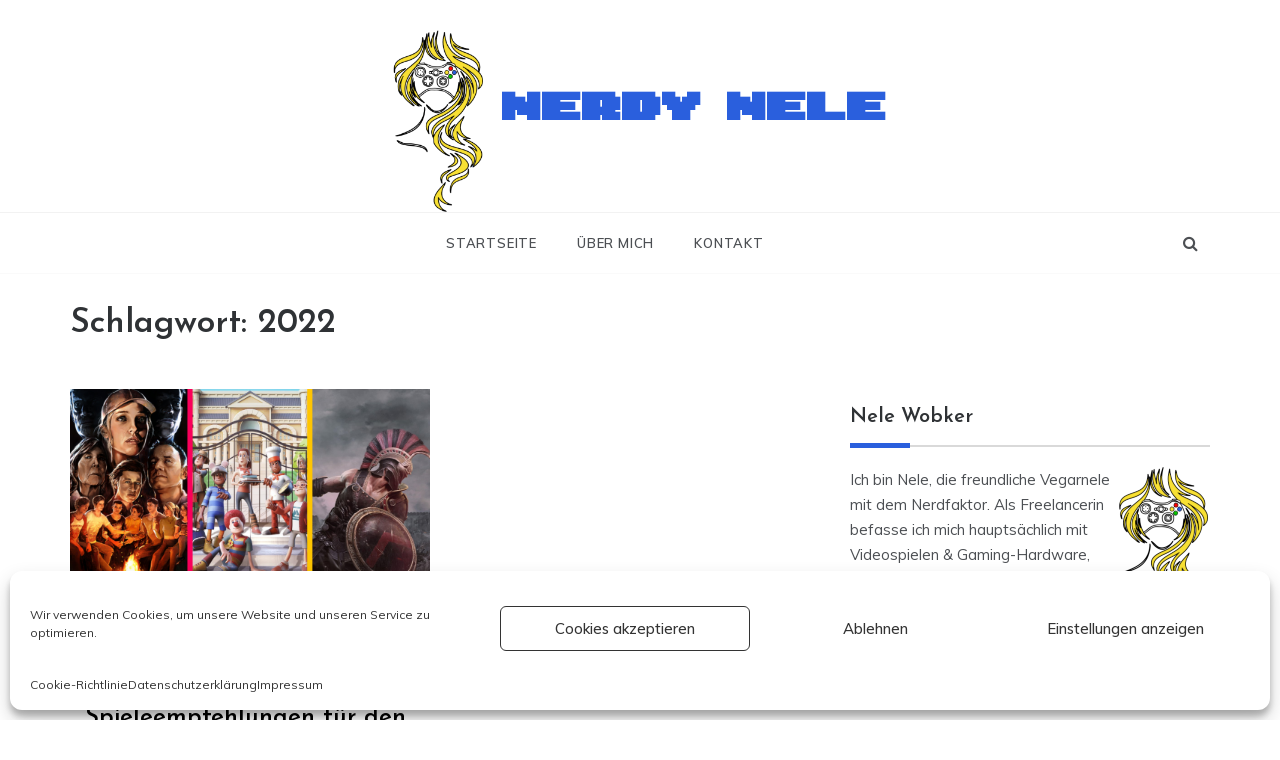

--- FILE ---
content_type: text/html; charset=UTF-8
request_url: https://nerdynele.de/tag/2022/
body_size: 10769
content:
<!doctype html>
<html lang="de">
<head>
	<meta charset="UTF-8">
	<meta name="viewport" content="width=device-width, initial-scale=1">
	<link rel="profile" href="https://gmpg.org/xfn/11">
	<meta name='robots' content='index, follow, max-image-preview:large, max-snippet:-1, max-video-preview:-1' />

	<!-- This site is optimized with the Yoast SEO plugin v26.6 - https://yoast.com/wordpress/plugins/seo/ -->
	<!-- <link media="all" href="https://nerdynele.de/wp-content/cache/autoptimize/css/autoptimize_ad1841391b74b3420de559586aa8cb70.css" rel="stylesheet"> --><title>2022 Archive &#8211; Nerdy Nele</title>
	<link rel="canonical" href="https://nerdynele.de/tag/2022/" />
	<meta property="og:locale" content="de_DE" />
	<meta property="og:type" content="article" />
	<meta property="og:title" content="2022 Archive &#8211; Nerdy Nele" />
	<meta property="og:url" content="https://nerdynele.de/tag/2022/" />
	<meta property="og:site_name" content="Nerdy Nele" />
	<meta property="og:image" content="https://nerdynele.de/wp-content/uploads/2021/02/cropped-Favicon-weiss.png" />
	<meta property="og:image:width" content="512" />
	<meta property="og:image:height" content="512" />
	<meta property="og:image:type" content="image/png" />
	<meta name="twitter:card" content="summary_large_image" />
	<script type="application/ld+json" class="yoast-schema-graph">{"@context":"https://schema.org","@graph":[{"@type":"CollectionPage","@id":"https://nerdynele.de/tag/2022/","url":"https://nerdynele.de/tag/2022/","name":"2022 Archive &#8211; Nerdy Nele","isPartOf":{"@id":"https://nerdynele.de/#website"},"primaryImageOfPage":{"@id":"https://nerdynele.de/tag/2022/#primaryimage"},"image":{"@id":"https://nerdynele.de/tag/2022/#primaryimage"},"thumbnailUrl":"https://nerdynele.de/wp-content/uploads/2022/05/Play-This-Summer-2022_2.jpg","breadcrumb":{"@id":"https://nerdynele.de/tag/2022/#breadcrumb"},"inLanguage":"de"},{"@type":"ImageObject","inLanguage":"de","@id":"https://nerdynele.de/tag/2022/#primaryimage","url":"https://nerdynele.de/wp-content/uploads/2022/05/Play-This-Summer-2022_2.jpg","contentUrl":"https://nerdynele.de/wp-content/uploads/2022/05/Play-This-Summer-2022_2.jpg","width":1920,"height":1080,"caption":"Beitragsbild zu Play This: Drei Speielbilder: Links Charaktere aus The Quarry, Mitte Charaktere aus Two Point Campus und rechts der Protagonist aus Achilles: Legends Untold."},{"@type":"BreadcrumbList","@id":"https://nerdynele.de/tag/2022/#breadcrumb","itemListElement":[{"@type":"ListItem","position":1,"name":"Startseite","item":"https://nerdynele.de/"},{"@type":"ListItem","position":2,"name":"2022"}]},{"@type":"WebSite","@id":"https://nerdynele.de/#website","url":"https://nerdynele.de/","name":"Nerdy Nele","description":"","publisher":{"@id":"https://nerdynele.de/#/schema/person/2447933a77f854a8f1220811900fcce1"},"potentialAction":[{"@type":"SearchAction","target":{"@type":"EntryPoint","urlTemplate":"https://nerdynele.de/?s={search_term_string}"},"query-input":{"@type":"PropertyValueSpecification","valueRequired":true,"valueName":"search_term_string"}}],"inLanguage":"de"},{"@type":["Person","Organization"],"@id":"https://nerdynele.de/#/schema/person/2447933a77f854a8f1220811900fcce1","name":"Nele","image":{"@type":"ImageObject","inLanguage":"de","@id":"https://nerdynele.de/#/schema/person/image/","url":"https://nerdynele.de/wp-content/uploads/2021/02/Nele-Symbol-Sidebar.png","contentUrl":"https://nerdynele.de/wp-content/uploads/2021/02/Nele-Symbol-Sidebar.png","width":100,"height":177,"caption":"Nele"},"logo":{"@id":"https://nerdynele.de/#/schema/person/image/"},"sameAs":["https://nerdynele.de"]}]}</script>
	<!-- / Yoast SEO plugin. -->


<link rel='dns-prefetch' href='//fonts.googleapis.com' />
<link rel="alternate" type="application/rss+xml" title="Nerdy Nele &raquo; Feed" href="https://nerdynele.de/feed/" />
<link rel="alternate" type="application/rss+xml" title="Nerdy Nele &raquo; Kommentar-Feed" href="https://nerdynele.de/comments/feed/" />
<link rel="alternate" type="application/rss+xml" title="Nerdy Nele &raquo; 2022 Schlagwort-Feed" href="https://nerdynele.de/tag/2022/feed/" />




<!-- <link rel='stylesheet' id='uaf_client_css-css' href='https://nerdynele.de/wp-content/cache/autoptimize/css/autoptimize_single_36d135de1a3dea67943ed951219b31d7.css?ver=1767003986' type='text/css' media='all' /> -->
<link rel="stylesheet" type="text/css" href="//nerdynele.de/wp-content/cache/wpfc-minified/mda2k3ne/uwf.css" media="all"/>

<link rel='stylesheet' id='prefer-body-css' href='//fonts.googleapis.com/css?family=Muli:400,400i,500,600,700&#038;display=swap' type='text/css' media='all' />
<link rel='stylesheet' id='prefer-heading-css' href='//fonts.googleapis.com/css?family=Josefin+Sans:ital,wght@0,300;0,400;0,500;0,600;0,700;1,400;1,500;1,600;1,700&#038;display=swap' type='text/css' media='all' />
<link rel='stylesheet' id='prefer-sign-css' href='//fonts.googleapis.com/css?family=Monsieur+La+Doulaise&#038;display=swap' type='text/css' media='all' />







<script src='//nerdynele.de/wp-content/cache/wpfc-minified/7xwl6u77/lft.js' type="text/javascript"></script>
<!-- <script type="text/javascript" src="https://nerdynele.de/wp-includes/js/jquery/jquery.min.js?ver=3.7.1" id="jquery-core-js"></script> -->






<link rel="https://api.w.org/" href="https://nerdynele.de/wp-json/" /><link rel="alternate" title="JSON" type="application/json" href="https://nerdynele.de/wp-json/wp/v2/tags/195" /><link rel="EditURI" type="application/rsd+xml" title="RSD" href="https://nerdynele.de/xmlrpc.php?rsd" />
					
		<style class='wp-fonts-local' type='text/css'>
@font-face{font-family:8-bit-arcade;font-style:normal;font-weight:400;font-display:fallback;src:url('https://nerdynele.de/wp-content/uploads/useanyfont/70298-bit-Arcade.woff2') format('woff2');}
</style>
<link rel="icon" href="https://nerdynele.de/wp-content/uploads/2021/02/cropped-Nerdy-Nele-Logo-rund-32x32.png" sizes="32x32" />
<link rel="icon" href="https://nerdynele.de/wp-content/uploads/2021/02/cropped-Nerdy-Nele-Logo-rund-192x192.png" sizes="192x192" />
<link rel="apple-touch-icon" href="https://nerdynele.de/wp-content/uploads/2021/02/cropped-Nerdy-Nele-Logo-rund-180x180.png" />
<meta name="msapplication-TileImage" content="https://nerdynele.de/wp-content/uploads/2021/02/cropped-Nerdy-Nele-Logo-rund-270x270.png" />
		
		</head>

<body data-rsssl=1 data-cmplz=1 class="archive tag tag-195 wp-custom-logo wp-embed-responsive wp-theme-prefer hfeed at-sticky-sidebar right-sidebar masonry-post">
<div id="page" class="site ">
	<a class="skip-link screen-reader-text" href="#content">Skip to content</a>

	<div class="myCanvasNav canvi-navbar">
	<div class="canvi-user-info">
	    <div class="canvi-user-info__data">
	        <span class="canvi-user-info__title">Nerdy Nele</span>
	        <div class="canvi-user-info__close closebtn"></div>
	    </div>
	</div>
		
	<div class="default-widgets">
		
		<div class="widget widget_recent_entries">
		<h2 class="widgettitle">Neueste Beiträge</h2>
		<ul>
											<li>
					<a href="https://www.gamestar.de/artikel/razer-deathadder-v3-hyperspeed-hands-on,3415109.html#new_tab">Hands-on: Wir haben uns die neuste Razer-Maus angesehen und fassen alles Wichtige für euch zusammen</a>
									</li>
											<li>
					<a href="https://www.gamestar.de/artikel/die-besten-controller-pc,3378019.html#new_tab">Controller für PC: Die besten kabelgebundenen und wireless Gamepads</a>
									</li>
											<li>
					<a href="https://www.gamestar.de/artikel/die-besten-gaming-tastaturen-kaufberatung,2564326.html#new_tab">Die besten Gaming-Tastaturen für jedes Budget – Kaufberatung</a>
									</li>
											<li>
					<a href="https://www.gamestar.de/artikel/headset-feature-kolumne,3414884.html#new_tab">Ich habe weit über 100 Headsets getestet und warum Hersteller dieses Feature noch nicht zum Standard gemacht haben, ist für mich unbegreiflich</a>
									</li>
											<li>
					<a href="https://www.gamestar.de/artikel/leetdesk-aura-test-review-gaming-tisch,3414240.html#new_tab">LeetDesk Aura im Test: Das ist der Gaming-Tisch, den ich mir selbst kaufen würde, wenn ich das Geld hätte</a>
									</li>
					</ul>

		</div>		<div class="widget widget_categories">
			<h2 class="widget-title">Most Used Categories</h2>
			<ul>
					<li class="cat-item cat-item-23"><a href="https://nerdynele.de/category/extern/">Extern</a> (94)
</li>
	<li class="cat-item cat-item-3"><a href="https://nerdynele.de/category/videospiele/">Videospiele</a> (80)
</li>
	<li class="cat-item cat-item-29"><a href="https://nerdynele.de/category/hardware/">Hardware</a> (41)
</li>
	<li class="cat-item cat-item-22"><a href="https://nerdynele.de/category/highlight/">Highlight</a> (28)
</li>
	<li class="cat-item cat-item-4"><a href="https://nerdynele.de/category/auftraggebende/gamepro/">GamePro</a> (39)
</li>
	<li class="cat-item cat-item-46"><a href="https://nerdynele.de/category/auftraggebende/gamestar/">GameStar</a> (37)
</li>
	<li class="cat-item cat-item-57"><a href="https://nerdynele.de/category/auftraggebende/fandom-blog/">Fandom Blog</a> (33)
</li>
	<li class="cat-item cat-item-41"><a href="https://nerdynele.de/category/rubrik/test/">Test</a> (28)
</li>
	<li class="cat-item cat-item-45"><a href="https://nerdynele.de/category/rubrik/kolumne/">Kolumne</a> (28)
</li>
	<li class="cat-item cat-item-21"><a href="https://nerdynele.de/category/rubrik/news/">News</a> (25)
</li>
			</ul>
		</div>
	</div>
	</div>
<div class="js-canvi-content canvi-content">
<header class="header-1">
				
		<section class="main-header " style="background-image:url(); background-size: cover; background-position: center; background-repeat: no-repeat;">
		<div class="head_one clearfix">
			<div class="container">
				<div class="logo">
					<a href="https://nerdynele.de/" class="custom-logo-link" rel="home"><img width="151" height="305" src="https://nerdynele.de/wp-content/uploads/2021/02/cropped-Nele-Symbol-ohne-Schriftzug-klein-1-1.png" class="custom-logo" alt="Nerdy Nele" decoding="async" srcset="https://nerdynele.de/wp-content/uploads/2021/02/cropped-Nele-Symbol-ohne-Schriftzug-klein-1-1.png 151w, https://nerdynele.de/wp-content/uploads/2021/02/cropped-Nele-Symbol-ohne-Schriftzug-klein-1-1-149x300.png 149w" sizes="(max-width: 151px) 100vw, 151px" /></a>					<h1 class="site-title"><a href="https://nerdynele.de/" rel="home">Nerdy Nele</a></h1>
								</div><!-- .site-logo -->
		</div>
	</div>
	<div class="menu-area">
		<div class="container">					
			<nav id="site-navigation">
									<button class="js-canvi-open-button--left mobile-menu"><span></span></button>
													<div class="search-wrapper">					
						<div class="search-box">
							<a href="javascript:void(0);" class="s_click"><i class="fa fa-search first_click" aria-hidden="true" style="display: block;"></i></a>
							<a href="javascript:void(0);" class="s_click"><i class="fa fa-times second_click" aria-hidden="true" style="display: none;"></i></a>
						</div>
						<div class="search-box-text">
							<form role="search" method="get" class="search-form" action="https://nerdynele.de/">
				<label>
					<span class="screen-reader-text">Suche nach:</span>
					<input type="search" class="search-field" placeholder="Suchen …" value="" name="s" />
				</label>
				<input type="submit" class="search-submit" value="Suchen" />
			</form>						</div>				
					</div>
								<button class="bar-menu">
											<span>Menü</span>
									</button>

				<div class="main-menu menu-caret">
					<ul id="primary-menu" class=""><li id="menu-item-77" class="menu-item menu-item-type-custom menu-item-object-custom menu-item-home menu-item-77"><a href="https://nerdynele.de">Startseite</a></li>
<li id="menu-item-76" class="menu-item menu-item-type-post_type menu-item-object-page menu-item-76"><a href="https://nerdynele.de/ueber-mich/">Über mich</a></li>
<li id="menu-item-300" class="menu-item menu-item-type-post_type menu-item-object-page menu-item-300"><a href="https://nerdynele.de/kontakt/">Kontakt</a></li>
</ul>				</div>
			</nav><!-- #site-navigation -->
		</div>
	</div>
</setion><!-- #masthead -->
</header>


	 
    
    <section id="content" class="site-content posts-container">
	<div class="container">
		<div class="row">	
			<div class="archive-heading">
				<h1 class="archive-title">Schlagwort: <span>2022</span></h1>			</div>

			<div class="breadcrumbs-wrap">
				 <!-- Breadcrumb hook -->
			</div>
			<div id="primary" class="col-md-8 content-area">
				<main id="main" class="site-main">
					
						        <div class="masonry-start"><div id="masonry-loop">
        
        <article id="post-1146" class="masonry-post post-1146 post type-post status-publish format-standard has-post-thumbnail hentry category-bestenliste category-extern category-fandom-blog category-league-m category-videospiele tag-195 tag-achilles-legends-untold tag-asus tag-big-bad-wolf tag-gaming-laptop tag-saints-row tag-sommer tag-soulslike tag-starship-troopers-terran-command tag-supermassive-games tag-the-artistocrats tag-the-quarry tag-two-point-campus tag-two-point-studios tag-vampire-the-masquerade-swansong tag-videospiel tag-volition-incorporated tag-werbung">
    <div class="post-wrap full-image">
                    <div class="post-media">
                
                <div class="img-cover" style="background-image: url(https://nerdynele.de/wp-content/uploads/2022/05/Play-This-Summer-2022_2.jpg)">

                                                <a class="post-thumbnail" href="https://videospiele.fandom.com/wiki/Benutzer_Blog:Mehra_Milo/Play_This:_Spieleempfehlungen_f%C3%BCr_den_Sommer_2022#new_tab" aria-hidden="true">
                    <img width="1920" height="1080" src="https://nerdynele.de/wp-content/uploads/2022/05/Play-This-Summer-2022_2.jpg" class="full-image wp-post-image" alt="Play This: Spieleempfehlungen für den Sommer 2022" decoding="async" fetchpriority="high" srcset="https://nerdynele.de/wp-content/uploads/2022/05/Play-This-Summer-2022_2.jpg 1920w, https://nerdynele.de/wp-content/uploads/2022/05/Play-This-Summer-2022_2-300x169.jpg 300w, https://nerdynele.de/wp-content/uploads/2022/05/Play-This-Summer-2022_2-1024x576.jpg 1024w, https://nerdynele.de/wp-content/uploads/2022/05/Play-This-Summer-2022_2-768x432.jpg 768w, https://nerdynele.de/wp-content/uploads/2022/05/Play-This-Summer-2022_2-1536x864.jpg 1536w" sizes="(max-width: 1920px) 100vw, 1920px" />                </a>
                                         <a class="img-link" href="https://videospiele.fandom.com/wiki/Benutzer_Blog:Mehra_Milo/Play_This:_Spieleempfehlungen_f%C3%BCr_den_Sommer_2022#new_tab"></a>
                </div>

                            </div>
                <div class="post-content">
                            <div class="post-cats">
                    <span class="cat-links"><a href="https://nerdynele.de/category/rubrik/bestenliste/" rel="category tag">Bestenliste</a>, <a href="https://nerdynele.de/category/extern/" rel="category tag">Extern</a>, <a href="https://nerdynele.de/category/auftraggebende/fandom-blog/" rel="category tag">Fandom Blog</a>, <a href="https://nerdynele.de/category/auftraggebende/league-m/" rel="category tag">League-M</a>, <a href="https://nerdynele.de/category/videospiele/" rel="category tag">Videospiele</a></span>                </div>
                        <div class="post_title">
                <h2 class="post-title entry-title"><a href="https://videospiele.fandom.com/wiki/Benutzer_Blog:Mehra_Milo/Play_This:_Spieleempfehlungen_f%C3%BCr_den_Sommer_2022#new_tab" rel="bookmark">Play This: Spieleempfehlungen für den Sommer 2022</a></h2>                            </div>
            <!-- .entry-content end -->
            <div class="post-meta">
                                    <div class="post-date">
                        <div class="entry-meta">
                            <span class="posted-on"><a href="https://videospiele.fandom.com/wiki/Benutzer_Blog:Mehra_Milo/Play_This:_Spieleempfehlungen_f%C3%BCr_den_Sommer_2022#new_tab" rel="bookmark"><time class="entry-date published" datetime="2022-05-05T19:05:08+02:00">5. Mai 2022</time><time class="updated" datetime="2022-05-05T19:05:11+02:00">5. Mai 2022</time></a></span>                        </div><!-- .entry-meta -->
                    </div>
                            </div>
            <div class="post-excerpt entry-content">
                <p>Dieser Spielesommer bietet für jeden etwas. Wir empfehlen euch sechs PC-Spiele, die zwischen Mai und August erscheinen und euch gut unterhalten durch die heißen Tage bringen.</p>
                <!-- read more -->
                                    <a class="more-link" href="https://videospiele.fandom.com/wiki/Benutzer_Blog:Mehra_Milo/Play_This:_Spieleempfehlungen_f%C3%BCr_den_Sommer_2022#new_tab">Weiterlesen <i
                                class="fa fa-long-arrow-right"></i>
                    </a>
                            </div>
            
        </div>
    </div>
</article><!-- #post- -->        </div>
        </div>
        
        <div class='ajax-pagination text-center'><div class='show-more' data-number='esc_attr(2)'><i class='fa fa-refresh'></i>View More</div><div id='free-temp-post'></div></div>				
			</main><!-- #main -->
		</div><!-- #primary -->
		<aside id="secondary" class="col-md-4 widget-area side-right sidebar-3">
	<div class="sidebar-area">
		<section id="custom_html-4" class="widget_text widget widget_custom_html"><div class="textwidget custom-html-widget"><h2 class="widget-title">Nele Wobker</h2>

<img src="https://nerdynele.de/wp-content/uploads/2021/02/Nele-Symbol-Sidebar.png" alt="Nerdy Nele Logo - Stilisierte Büste mit langen blonden Haaren und Gaming-Controller als Gesicht" style="float:right">

<p>
Ich bin Nele, die freundliche Vegarnele mit dem Nerdfaktor. Als Freelancerin befasse ich mich hauptsächlich mit Videospielen & Gaming-Hardware, aber auch gesellschaftlichen Themen wie Geschlechtergleichheit & Queerness. Aktuelle Auftraggebende sind GameStar.de, F.A.Z. und Golem.</p>
<p>
	<a href="https://nerdynele.de/ueber-mich/">Mehr über mich ...</a>
</p>

<p>
<strong><a href="https://nerdynele.de/kontakt/">Ich bin buchbar!</a></strong>
</p>

<div style="display:flex; align-items:center;">
	
<div style="display:flex; align-items:center;">
	<a href="https://ko-fi.com/nerdynele"><img src="https://nerdynele.de/wp-content/uploads/2021/07/Buy-me-a-Coffee-Ko-Fi.png" alt="Nele Wobker auf Ko-Fi einen Kaffee spendieren"></a>
</div></div></section><section id="categories-4" class="widget widget_categories"><h2 class="widget-title">Kategorien</h2>
			<ul>
					<li class="cat-item cat-item-24"><a href="https://nerdynele.de/category/auftraggebende/">Auftraggebende</a>
<ul class='children'>
	<li class="cat-item cat-item-167"><a href="https://nerdynele.de/category/auftraggebende/amadeu-antonio-stiftung/">Amadeu Antonio Stiftung</a>
</li>
	<li class="cat-item cat-item-255"><a href="https://nerdynele.de/category/auftraggebende/buchwinkel-de/">Buchwinkel.de</a>
</li>
	<li class="cat-item cat-item-35"><a href="https://nerdynele.de/category/auftraggebende/f-a-z-_kaufkompass/">F.A.Z. Kaufkompass</a>
</li>
	<li class="cat-item cat-item-57"><a href="https://nerdynele.de/category/auftraggebende/fandom-blog/">Fandom Blog</a>
</li>
	<li class="cat-item cat-item-4"><a href="https://nerdynele.de/category/auftraggebende/gamepro/">GamePro</a>
</li>
	<li class="cat-item cat-item-46"><a href="https://nerdynele.de/category/auftraggebende/gamestar/">GameStar</a>
</li>
	<li class="cat-item cat-item-341"><a href="https://nerdynele.de/category/auftraggebende/golem/">Golem</a>
</li>
	<li class="cat-item cat-item-91"><a href="https://nerdynele.de/category/auftraggebende/hateaid/">HateAid</a>
</li>
	<li class="cat-item cat-item-128"><a href="https://nerdynele.de/category/auftraggebende/league-m/">League-M</a>
</li>
	<li class="cat-item cat-item-79"><a href="https://nerdynele.de/category/auftraggebende/nerdy-nele/">Nerdy Nele</a>
</li>
	<li class="cat-item cat-item-375"><a href="https://nerdynele.de/category/auftraggebende/pasch-initiative/">PASCH-Initiative</a>
</li>
	<li class="cat-item cat-item-183"><a href="https://nerdynele.de/category/auftraggebende/superlevel/">Superlevel</a>
</li>
	<li class="cat-item cat-item-209"><a href="https://nerdynele.de/category/auftraggebende/xbox-wire-dach/">Xbox Wire DACH</a>
</li>
</ul>
</li>
	<li class="cat-item cat-item-74"><a href="https://nerdynele.de/category/buecher/">Bücher</a>
</li>
	<li class="cat-item cat-item-72"><a href="https://nerdynele.de/category/comics/">Comics</a>
</li>
	<li class="cat-item cat-item-86"><a href="https://nerdynele.de/category/empfehlung/">Empfehlung</a>
</li>
	<li class="cat-item cat-item-23"><a href="https://nerdynele.de/category/extern/">Extern</a>
</li>
	<li class="cat-item cat-item-127"><a href="https://nerdynele.de/category/filme/">Filme</a>
</li>
	<li class="cat-item cat-item-64"><a href="https://nerdynele.de/category/gesellschaft/">Gesellschaft</a>
</li>
	<li class="cat-item cat-item-29"><a href="https://nerdynele.de/category/hardware/">Hardware</a>
</li>
	<li class="cat-item cat-item-22"><a href="https://nerdynele.de/category/highlight/">Highlight</a>
</li>
	<li class="cat-item cat-item-65"><a href="https://nerdynele.de/category/musik/">Musik</a>
</li>
	<li class="cat-item cat-item-71"><a href="https://nerdynele.de/category/politik/">Politik</a>
</li>
	<li class="cat-item cat-item-148"><a href="https://nerdynele.de/category/print/">Print</a>
</li>
	<li class="cat-item cat-item-25"><a href="https://nerdynele.de/category/rubrik/">Rubrik</a>
<ul class='children'>
	<li class="cat-item cat-item-10"><a href="https://nerdynele.de/category/rubrik/analyse/">Analyse</a>
</li>
	<li class="cat-item cat-item-47"><a href="https://nerdynele.de/category/rubrik/bestenliste/">Bestenliste</a>
</li>
	<li class="cat-item cat-item-11"><a href="https://nerdynele.de/category/rubrik/guide/">Guide</a>
</li>
	<li class="cat-item cat-item-116"><a href="https://nerdynele.de/category/rubrik/in-eigener-sache/">In eigener Sache</a>
</li>
	<li class="cat-item cat-item-184"><a href="https://nerdynele.de/category/rubrik/interview/">Interview</a>
</li>
	<li class="cat-item cat-item-45"><a href="https://nerdynele.de/category/rubrik/kolumne/">Kolumne</a>
</li>
	<li class="cat-item cat-item-21"><a href="https://nerdynele.de/category/rubrik/news/">News</a>
</li>
	<li class="cat-item cat-item-185"><a href="https://nerdynele.de/category/rubrik/portraet/">Porträt</a>
</li>
	<li class="cat-item cat-item-387"><a href="https://nerdynele.de/category/rubrik/preview-rubrik/">Preview</a>
</li>
	<li class="cat-item cat-item-169"><a href="https://nerdynele.de/category/rubrik/spielvorstellung/">Spielvorstellung</a>
</li>
	<li class="cat-item cat-item-41"><a href="https://nerdynele.de/category/rubrik/test/">Test</a>
</li>
</ul>
</li>
	<li class="cat-item cat-item-343"><a href="https://nerdynele.de/category/tierkram/">Tierkram</a>
</li>
	<li class="cat-item cat-item-3"><a href="https://nerdynele.de/category/videospiele/">Videospiele</a>
</li>
			</ul>

			</section><section id="archives-4" class="widget widget_archive"><h2 class="widget-title">Archiv</h2>		<label class="screen-reader-text" for="archives-dropdown-4">Archiv</label>
		<select id="archives-dropdown-4" name="archive-dropdown">
			
			<option value="">Monat auswählen</option>
				<option value='https://nerdynele.de/2024/06/'> Juni 2024 </option>
	<option value='https://nerdynele.de/2024/05/'> Mai 2024 </option>
	<option value='https://nerdynele.de/2024/04/'> April 2024 </option>
	<option value='https://nerdynele.de/2024/03/'> März 2024 </option>
	<option value='https://nerdynele.de/2024/02/'> Februar 2024 </option>
	<option value='https://nerdynele.de/2024/01/'> Januar 2024 </option>
	<option value='https://nerdynele.de/2023/12/'> Dezember 2023 </option>
	<option value='https://nerdynele.de/2023/11/'> November 2023 </option>
	<option value='https://nerdynele.de/2023/10/'> Oktober 2023 </option>
	<option value='https://nerdynele.de/2023/09/'> September 2023 </option>
	<option value='https://nerdynele.de/2023/08/'> August 2023 </option>
	<option value='https://nerdynele.de/2023/06/'> Juni 2023 </option>
	<option value='https://nerdynele.de/2023/05/'> Mai 2023 </option>
	<option value='https://nerdynele.de/2023/04/'> April 2023 </option>
	<option value='https://nerdynele.de/2023/03/'> März 2023 </option>
	<option value='https://nerdynele.de/2023/01/'> Januar 2023 </option>
	<option value='https://nerdynele.de/2022/12/'> Dezember 2022 </option>
	<option value='https://nerdynele.de/2022/11/'> November 2022 </option>
	<option value='https://nerdynele.de/2022/10/'> Oktober 2022 </option>
	<option value='https://nerdynele.de/2022/09/'> September 2022 </option>
	<option value='https://nerdynele.de/2022/08/'> August 2022 </option>
	<option value='https://nerdynele.de/2022/07/'> Juli 2022 </option>
	<option value='https://nerdynele.de/2022/06/'> Juni 2022 </option>
	<option value='https://nerdynele.de/2022/05/'> Mai 2022 </option>
	<option value='https://nerdynele.de/2022/04/'> April 2022 </option>
	<option value='https://nerdynele.de/2022/03/'> März 2022 </option>
	<option value='https://nerdynele.de/2022/02/'> Februar 2022 </option>
	<option value='https://nerdynele.de/2021/12/'> Dezember 2021 </option>
	<option value='https://nerdynele.de/2021/10/'> Oktober 2021 </option>
	<option value='https://nerdynele.de/2021/09/'> September 2021 </option>
	<option value='https://nerdynele.de/2021/08/'> August 2021 </option>
	<option value='https://nerdynele.de/2021/07/'> Juli 2021 </option>
	<option value='https://nerdynele.de/2021/06/'> Juni 2021 </option>
	<option value='https://nerdynele.de/2021/05/'> Mai 2021 </option>
	<option value='https://nerdynele.de/2021/03/'> März 2021 </option>
	<option value='https://nerdynele.de/2021/02/'> Februar 2021 </option>
	<option value='https://nerdynele.de/2020/12/'> Dezember 2020 </option>
	<option value='https://nerdynele.de/2020/11/'> November 2020 </option>
	<option value='https://nerdynele.de/2020/09/'> September 2020 </option>
	<option value='https://nerdynele.de/2020/08/'> August 2020 </option>
	<option value='https://nerdynele.de/2020/07/'> Juli 2020 </option>
	<option value='https://nerdynele.de/2020/06/'> Juni 2020 </option>
	<option value='https://nerdynele.de/2019/10/'> Oktober 2019 </option>
	<option value='https://nerdynele.de/2019/05/'> Mai 2019 </option>
	<option value='https://nerdynele.de/2019/04/'> April 2019 </option>
	<option value='https://nerdynele.de/2019/03/'> März 2019 </option>
	<option value='https://nerdynele.de/2019/02/'> Februar 2019 </option>
	<option value='https://nerdynele.de/2018/12/'> Dezember 2018 </option>
	<option value='https://nerdynele.de/2018/11/'> November 2018 </option>
	<option value='https://nerdynele.de/2018/08/'> August 2018 </option>
	<option value='https://nerdynele.de/2018/07/'> Juli 2018 </option>
	<option value='https://nerdynele.de/2018/06/'> Juni 2018 </option>
	<option value='https://nerdynele.de/2018/05/'> Mai 2018 </option>
	<option value='https://nerdynele.de/2018/04/'> April 2018 </option>
	<option value='https://nerdynele.de/2018/02/'> Februar 2018 </option>

		</select>

			<script type="text/javascript">
/* <![CDATA[ */

( ( dropdownId ) => {
	const dropdown = document.getElementById( dropdownId );
	function onSelectChange() {
		setTimeout( () => {
			if ( 'escape' === dropdown.dataset.lastkey ) {
				return;
			}
			if ( dropdown.value ) {
				document.location.href = dropdown.value;
			}
		}, 250 );
	}
	function onKeyUp( event ) {
		if ( 'Escape' === event.key ) {
			dropdown.dataset.lastkey = 'escape';
		} else {
			delete dropdown.dataset.lastkey;
		}
	}
	function onClick() {
		delete dropdown.dataset.lastkey;
	}
	dropdown.addEventListener( 'keyup', onKeyUp );
	dropdown.addEventListener( 'click', onClick );
	dropdown.addEventListener( 'change', onSelectChange );
})( "archives-dropdown-4" );

//# sourceURL=WP_Widget_Archives%3A%3Awidget
/* ]]> */
</script>
</section>
		<section id="recent-posts-2" class="widget widget_recent_entries">
		<h2 class="widget-title">Neueste Beiträge</h2>
		<ul>
											<li>
					<a href="https://www.gamestar.de/artikel/razer-deathadder-v3-hyperspeed-hands-on,3415109.html#new_tab">Hands-on: Wir haben uns die neuste Razer-Maus angesehen und fassen alles Wichtige für euch zusammen</a>
									</li>
											<li>
					<a href="https://www.gamestar.de/artikel/die-besten-controller-pc,3378019.html#new_tab">Controller für PC: Die besten kabelgebundenen und wireless Gamepads</a>
									</li>
											<li>
					<a href="https://www.gamestar.de/artikel/die-besten-gaming-tastaturen-kaufberatung,2564326.html#new_tab">Die besten Gaming-Tastaturen für jedes Budget – Kaufberatung</a>
									</li>
											<li>
					<a href="https://www.gamestar.de/artikel/headset-feature-kolumne,3414884.html#new_tab">Ich habe weit über 100 Headsets getestet und warum Hersteller dieses Feature noch nicht zum Standard gemacht haben, ist für mich unbegreiflich</a>
									</li>
											<li>
					<a href="https://www.gamestar.de/artikel/leetdesk-aura-test-review-gaming-tisch,3414240.html#new_tab">LeetDesk Aura im Test: Das ist der Gaming-Tisch, den ich mir selbst kaufen würde, wenn ich das Geld hätte</a>
									</li>
					</ul>

		</section><section id="archives-2" class="widget widget_archive"><h2 class="widget-title">Archiv</h2>
			<ul>
					<li><a href='https://nerdynele.de/2024/06/'>Juni 2024</a></li>
	<li><a href='https://nerdynele.de/2024/05/'>Mai 2024</a></li>
	<li><a href='https://nerdynele.de/2024/04/'>April 2024</a></li>
	<li><a href='https://nerdynele.de/2024/03/'>März 2024</a></li>
	<li><a href='https://nerdynele.de/2024/02/'>Februar 2024</a></li>
	<li><a href='https://nerdynele.de/2024/01/'>Januar 2024</a></li>
	<li><a href='https://nerdynele.de/2023/12/'>Dezember 2023</a></li>
	<li><a href='https://nerdynele.de/2023/11/'>November 2023</a></li>
	<li><a href='https://nerdynele.de/2023/10/'>Oktober 2023</a></li>
	<li><a href='https://nerdynele.de/2023/09/'>September 2023</a></li>
	<li><a href='https://nerdynele.de/2023/08/'>August 2023</a></li>
	<li><a href='https://nerdynele.de/2023/06/'>Juni 2023</a></li>
	<li><a href='https://nerdynele.de/2023/05/'>Mai 2023</a></li>
	<li><a href='https://nerdynele.de/2023/04/'>April 2023</a></li>
	<li><a href='https://nerdynele.de/2023/03/'>März 2023</a></li>
	<li><a href='https://nerdynele.de/2023/01/'>Januar 2023</a></li>
	<li><a href='https://nerdynele.de/2022/12/'>Dezember 2022</a></li>
	<li><a href='https://nerdynele.de/2022/11/'>November 2022</a></li>
	<li><a href='https://nerdynele.de/2022/10/'>Oktober 2022</a></li>
	<li><a href='https://nerdynele.de/2022/09/'>September 2022</a></li>
	<li><a href='https://nerdynele.de/2022/08/'>August 2022</a></li>
	<li><a href='https://nerdynele.de/2022/07/'>Juli 2022</a></li>
	<li><a href='https://nerdynele.de/2022/06/'>Juni 2022</a></li>
	<li><a href='https://nerdynele.de/2022/05/'>Mai 2022</a></li>
	<li><a href='https://nerdynele.de/2022/04/'>April 2022</a></li>
	<li><a href='https://nerdynele.de/2022/03/'>März 2022</a></li>
	<li><a href='https://nerdynele.de/2022/02/'>Februar 2022</a></li>
	<li><a href='https://nerdynele.de/2021/12/'>Dezember 2021</a></li>
	<li><a href='https://nerdynele.de/2021/10/'>Oktober 2021</a></li>
	<li><a href='https://nerdynele.de/2021/09/'>September 2021</a></li>
	<li><a href='https://nerdynele.de/2021/08/'>August 2021</a></li>
	<li><a href='https://nerdynele.de/2021/07/'>Juli 2021</a></li>
	<li><a href='https://nerdynele.de/2021/06/'>Juni 2021</a></li>
	<li><a href='https://nerdynele.de/2021/05/'>Mai 2021</a></li>
	<li><a href='https://nerdynele.de/2021/03/'>März 2021</a></li>
	<li><a href='https://nerdynele.de/2021/02/'>Februar 2021</a></li>
	<li><a href='https://nerdynele.de/2020/12/'>Dezember 2020</a></li>
	<li><a href='https://nerdynele.de/2020/11/'>November 2020</a></li>
	<li><a href='https://nerdynele.de/2020/09/'>September 2020</a></li>
	<li><a href='https://nerdynele.de/2020/08/'>August 2020</a></li>
	<li><a href='https://nerdynele.de/2020/07/'>Juli 2020</a></li>
	<li><a href='https://nerdynele.de/2020/06/'>Juni 2020</a></li>
	<li><a href='https://nerdynele.de/2019/10/'>Oktober 2019</a></li>
	<li><a href='https://nerdynele.de/2019/05/'>Mai 2019</a></li>
	<li><a href='https://nerdynele.de/2019/04/'>April 2019</a></li>
	<li><a href='https://nerdynele.de/2019/03/'>März 2019</a></li>
	<li><a href='https://nerdynele.de/2019/02/'>Februar 2019</a></li>
	<li><a href='https://nerdynele.de/2018/12/'>Dezember 2018</a></li>
	<li><a href='https://nerdynele.de/2018/11/'>November 2018</a></li>
	<li><a href='https://nerdynele.de/2018/08/'>August 2018</a></li>
	<li><a href='https://nerdynele.de/2018/07/'>Juli 2018</a></li>
	<li><a href='https://nerdynele.de/2018/06/'>Juni 2018</a></li>
	<li><a href='https://nerdynele.de/2018/05/'>Mai 2018</a></li>
	<li><a href='https://nerdynele.de/2018/04/'>April 2018</a></li>
	<li><a href='https://nerdynele.de/2018/02/'>Februar 2018</a></li>
			</ul>

			</section><section id="categories-2" class="widget widget_categories"><h2 class="widget-title">Kategorien</h2>
			<ul>
					<li class="cat-item cat-item-167"><a href="https://nerdynele.de/category/auftraggebende/amadeu-antonio-stiftung/">Amadeu Antonio Stiftung</a>
</li>
	<li class="cat-item cat-item-10"><a href="https://nerdynele.de/category/rubrik/analyse/">Analyse</a>
</li>
	<li class="cat-item cat-item-47"><a href="https://nerdynele.de/category/rubrik/bestenliste/">Bestenliste</a>
</li>
	<li class="cat-item cat-item-74"><a href="https://nerdynele.de/category/buecher/">Bücher</a>
</li>
	<li class="cat-item cat-item-255"><a href="https://nerdynele.de/category/auftraggebende/buchwinkel-de/">Buchwinkel.de</a>
</li>
	<li class="cat-item cat-item-72"><a href="https://nerdynele.de/category/comics/">Comics</a>
</li>
	<li class="cat-item cat-item-86"><a href="https://nerdynele.de/category/empfehlung/">Empfehlung</a>
</li>
	<li class="cat-item cat-item-23"><a href="https://nerdynele.de/category/extern/">Extern</a>
</li>
	<li class="cat-item cat-item-35"><a href="https://nerdynele.de/category/auftraggebende/f-a-z-_kaufkompass/">F.A.Z. Kaufkompass</a>
</li>
	<li class="cat-item cat-item-57"><a href="https://nerdynele.de/category/auftraggebende/fandom-blog/">Fandom Blog</a>
</li>
	<li class="cat-item cat-item-127"><a href="https://nerdynele.de/category/filme/">Filme</a>
</li>
	<li class="cat-item cat-item-4"><a href="https://nerdynele.de/category/auftraggebende/gamepro/">GamePro</a>
</li>
	<li class="cat-item cat-item-46"><a href="https://nerdynele.de/category/auftraggebende/gamestar/">GameStar</a>
</li>
	<li class="cat-item cat-item-64"><a href="https://nerdynele.de/category/gesellschaft/">Gesellschaft</a>
</li>
	<li class="cat-item cat-item-341"><a href="https://nerdynele.de/category/auftraggebende/golem/">Golem</a>
</li>
	<li class="cat-item cat-item-11"><a href="https://nerdynele.de/category/rubrik/guide/">Guide</a>
</li>
	<li class="cat-item cat-item-29"><a href="https://nerdynele.de/category/hardware/">Hardware</a>
</li>
	<li class="cat-item cat-item-91"><a href="https://nerdynele.de/category/auftraggebende/hateaid/">HateAid</a>
</li>
	<li class="cat-item cat-item-22"><a href="https://nerdynele.de/category/highlight/">Highlight</a>
</li>
	<li class="cat-item cat-item-116"><a href="https://nerdynele.de/category/rubrik/in-eigener-sache/">In eigener Sache</a>
</li>
	<li class="cat-item cat-item-184"><a href="https://nerdynele.de/category/rubrik/interview/">Interview</a>
</li>
	<li class="cat-item cat-item-45"><a href="https://nerdynele.de/category/rubrik/kolumne/">Kolumne</a>
</li>
	<li class="cat-item cat-item-128"><a href="https://nerdynele.de/category/auftraggebende/league-m/">League-M</a>
</li>
	<li class="cat-item cat-item-65"><a href="https://nerdynele.de/category/musik/">Musik</a>
</li>
	<li class="cat-item cat-item-79"><a href="https://nerdynele.de/category/auftraggebende/nerdy-nele/">Nerdy Nele</a>
</li>
	<li class="cat-item cat-item-21"><a href="https://nerdynele.de/category/rubrik/news/">News</a>
</li>
	<li class="cat-item cat-item-375"><a href="https://nerdynele.de/category/auftraggebende/pasch-initiative/">PASCH-Initiative</a>
</li>
	<li class="cat-item cat-item-71"><a href="https://nerdynele.de/category/politik/">Politik</a>
</li>
	<li class="cat-item cat-item-185"><a href="https://nerdynele.de/category/rubrik/portraet/">Porträt</a>
</li>
	<li class="cat-item cat-item-387"><a href="https://nerdynele.de/category/rubrik/preview-rubrik/">Preview</a>
</li>
	<li class="cat-item cat-item-148"><a href="https://nerdynele.de/category/print/">Print</a>
</li>
	<li class="cat-item cat-item-169"><a href="https://nerdynele.de/category/rubrik/spielvorstellung/">Spielvorstellung</a>
</li>
	<li class="cat-item cat-item-183"><a href="https://nerdynele.de/category/auftraggebende/superlevel/">Superlevel</a>
</li>
	<li class="cat-item cat-item-41"><a href="https://nerdynele.de/category/rubrik/test/">Test</a>
</li>
	<li class="cat-item cat-item-343"><a href="https://nerdynele.de/category/tierkram/">Tierkram</a>
</li>
	<li class="cat-item cat-item-3"><a href="https://nerdynele.de/category/videospiele/">Videospiele</a>
</li>
	<li class="cat-item cat-item-209"><a href="https://nerdynele.de/category/auftraggebende/xbox-wire-dach/">Xbox Wire DACH</a>
</li>
			</ul>

			</section>	</div>
</aside><!-- #secondary -->
	</div>
</div>
</section>

<div class="footer-wrap">
	<div class="container">
		<div class="row">
								<div class="footer-col-3">
						<div class="footer-top-box wow fadeInUp">
							<section id="custom_html-3" class="widget_text widget widget_custom_html"><div class="textwidget custom-html-widget"><a href="https://nerdynele.de/impressum/">Impressum</a></div></section>						</div>
					</div>
										<div class="footer-col-3">
						<div class="footer-top-box wow fadeInUp">
							<section id="custom_html-6" class="widget_text widget widget_custom_html"><div class="textwidget custom-html-widget"><a href="https://nerdynele.de/datenschutzerklaerung/">Datenschutz</a></div></section>						</div>
					</div>
										<div class="footer-col-3">
						<div class="footer-top-box wow fadeInUp">
							<section id="block-3" class="widget widget_block widget_text">
<p>© All Rights Reserved 2021-2024 - Webdesign &amp; "Nerdy Nele"-Logo by Michael "Bosso" Beck</p>
</section>						</div>
					</div>
							</div>
	</div>
	<footer class="site-footer">
		<div class="container">
			<div class="row">
				<div class="col-sm-2 col-md-12">
					<div class="copyright">
						&#169; All Rights Reserved 2024						Theme: Prefer by <a href="http://www.templatesell.com/">Template Sell</a>.					</div>
				</div>
			</div>
		</div>
	</footer>
	            <a id="toTop" class="go-to-top" href="#" title="Go to Top">
                <i class="fa fa-angle-double-up"></i>
            </a>
</div>
</div><!-- main container -->
</div><!-- #page -->
<script type="speculationrules">
{"prefetch":[{"source":"document","where":{"and":[{"href_matches":"/*"},{"not":{"href_matches":["/wp-*.php","/wp-admin/*","/wp-content/uploads/*","/wp-content/*","/wp-content/plugins/*","/wp-content/themes/prefer/*","/*\\?(.+)"]}},{"not":{"selector_matches":"a[rel~=\"nofollow\"]"}},{"not":{"selector_matches":".no-prefetch, .no-prefetch a"}}]},"eagerness":"conservative"}]}
</script>

<!-- Consent Management powered by Complianz | GDPR/CCPA Cookie Consent https://wordpress.org/plugins/complianz-gdpr -->
<div id="cmplz-cookiebanner-container"><div class="cmplz-cookiebanner cmplz-hidden banner-1 bottom-minimal optin cmplz-bottom cmplz-categories-type-view-preferences" aria-modal="true" data-nosnippet="true" role="dialog" aria-live="polite" aria-labelledby="cmplz-header-1-optin" aria-describedby="cmplz-message-1-optin">
	<div class="cmplz-header">
		<div class="cmplz-logo"></div>
		<div class="cmplz-title" id="cmplz-header-1-optin">Cookie-Zustimmung verwalten</div>
		<div class="cmplz-close" tabindex="0" role="button" aria-label="Dialog schließen">
			<svg aria-hidden="true" focusable="false" data-prefix="fas" data-icon="times" class="svg-inline--fa fa-times fa-w-11" role="img" xmlns="http://www.w3.org/2000/svg" viewBox="0 0 352 512"><path fill="currentColor" d="M242.72 256l100.07-100.07c12.28-12.28 12.28-32.19 0-44.48l-22.24-22.24c-12.28-12.28-32.19-12.28-44.48 0L176 189.28 75.93 89.21c-12.28-12.28-32.19-12.28-44.48 0L9.21 111.45c-12.28 12.28-12.28 32.19 0 44.48L109.28 256 9.21 356.07c-12.28 12.28-12.28 32.19 0 44.48l22.24 22.24c12.28 12.28 32.2 12.28 44.48 0L176 322.72l100.07 100.07c12.28 12.28 32.2 12.28 44.48 0l22.24-22.24c12.28-12.28 12.28-32.19 0-44.48L242.72 256z"></path></svg>
		</div>
	</div>

	<div class="cmplz-divider cmplz-divider-header"></div>
	<div class="cmplz-body">
		<div class="cmplz-message" id="cmplz-message-1-optin">Wir verwenden Cookies, um unsere Website und unseren Service zu optimieren.</div>
		<!-- categories start -->
		<div class="cmplz-categories">
			<details class="cmplz-category cmplz-functional" >
				<summary>
						<span class="cmplz-category-header">
							<span class="cmplz-category-title">Funktional</span>
							<span class='cmplz-always-active'>
								<span class="cmplz-banner-checkbox">
									<input type="checkbox"
										   id="cmplz-functional-optin"
										   data-category="cmplz_functional"
										   class="cmplz-consent-checkbox cmplz-functional"
										   size="40"
										   value="1"/>
									<label class="cmplz-label" for="cmplz-functional-optin"><span class="screen-reader-text">Funktional</span></label>
								</span>
								Immer aktiv							</span>
							<span class="cmplz-icon cmplz-open">
								<svg xmlns="http://www.w3.org/2000/svg" viewBox="0 0 448 512"  height="18" ><path d="M224 416c-8.188 0-16.38-3.125-22.62-9.375l-192-192c-12.5-12.5-12.5-32.75 0-45.25s32.75-12.5 45.25 0L224 338.8l169.4-169.4c12.5-12.5 32.75-12.5 45.25 0s12.5 32.75 0 45.25l-192 192C240.4 412.9 232.2 416 224 416z"/></svg>
							</span>
						</span>
				</summary>
				<div class="cmplz-description">
					<span class="cmplz-description-functional">Die technische Speicherung oder der Zugang ist unbedingt erforderlich für den rechtmäßigen Zweck, die Nutzung eines bestimmten Dienstes zu ermöglichen, der vom Teilnehmer oder Nutzer ausdrücklich gewünscht wird, oder für den alleinigen Zweck, die Übertragung einer Nachricht über ein elektronisches Kommunikationsnetz durchzuführen.</span>
				</div>
			</details>

			<details class="cmplz-category cmplz-preferences" >
				<summary>
						<span class="cmplz-category-header">
							<span class="cmplz-category-title">Vorlieben</span>
							<span class="cmplz-banner-checkbox">
								<input type="checkbox"
									   id="cmplz-preferences-optin"
									   data-category="cmplz_preferences"
									   class="cmplz-consent-checkbox cmplz-preferences"
									   size="40"
									   value="1"/>
								<label class="cmplz-label" for="cmplz-preferences-optin"><span class="screen-reader-text">Vorlieben</span></label>
							</span>
							<span class="cmplz-icon cmplz-open">
								<svg xmlns="http://www.w3.org/2000/svg" viewBox="0 0 448 512"  height="18" ><path d="M224 416c-8.188 0-16.38-3.125-22.62-9.375l-192-192c-12.5-12.5-12.5-32.75 0-45.25s32.75-12.5 45.25 0L224 338.8l169.4-169.4c12.5-12.5 32.75-12.5 45.25 0s12.5 32.75 0 45.25l-192 192C240.4 412.9 232.2 416 224 416z"/></svg>
							</span>
						</span>
				</summary>
				<div class="cmplz-description">
					<span class="cmplz-description-preferences">Die technische Speicherung oder der Zugriff ist für den rechtmäßigen Zweck der Speicherung von Präferenzen erforderlich, die nicht vom Abonnenten oder Benutzer angefordert wurden.</span>
				</div>
			</details>

			<details class="cmplz-category cmplz-statistics" >
				<summary>
						<span class="cmplz-category-header">
							<span class="cmplz-category-title">Statistiken</span>
							<span class="cmplz-banner-checkbox">
								<input type="checkbox"
									   id="cmplz-statistics-optin"
									   data-category="cmplz_statistics"
									   class="cmplz-consent-checkbox cmplz-statistics"
									   size="40"
									   value="1"/>
								<label class="cmplz-label" for="cmplz-statistics-optin"><span class="screen-reader-text">Statistiken</span></label>
							</span>
							<span class="cmplz-icon cmplz-open">
								<svg xmlns="http://www.w3.org/2000/svg" viewBox="0 0 448 512"  height="18" ><path d="M224 416c-8.188 0-16.38-3.125-22.62-9.375l-192-192c-12.5-12.5-12.5-32.75 0-45.25s32.75-12.5 45.25 0L224 338.8l169.4-169.4c12.5-12.5 32.75-12.5 45.25 0s12.5 32.75 0 45.25l-192 192C240.4 412.9 232.2 416 224 416z"/></svg>
							</span>
						</span>
				</summary>
				<div class="cmplz-description">
					<span class="cmplz-description-statistics">Die technische Speicherung oder der Zugriff, der ausschließlich zu statistischen Zwecken erfolgt.</span>
					<span class="cmplz-description-statistics-anonymous">Die technische Speicherung oder der Zugriff, der ausschließlich zu anonymen statistischen Zwecken verwendet wird. Ohne eine Vorladung, die freiwillige Zustimmung deines Internetdienstanbieters oder zusätzliche Aufzeichnungen von Dritten können die zu diesem Zweck gespeicherten oder abgerufenen Informationen allein in der Regel nicht dazu verwendet werden, dich zu identifizieren.</span>
				</div>
			</details>
			<details class="cmplz-category cmplz-marketing" >
				<summary>
						<span class="cmplz-category-header">
							<span class="cmplz-category-title">Marketing</span>
							<span class="cmplz-banner-checkbox">
								<input type="checkbox"
									   id="cmplz-marketing-optin"
									   data-category="cmplz_marketing"
									   class="cmplz-consent-checkbox cmplz-marketing"
									   size="40"
									   value="1"/>
								<label class="cmplz-label" for="cmplz-marketing-optin"><span class="screen-reader-text">Marketing</span></label>
							</span>
							<span class="cmplz-icon cmplz-open">
								<svg xmlns="http://www.w3.org/2000/svg" viewBox="0 0 448 512"  height="18" ><path d="M224 416c-8.188 0-16.38-3.125-22.62-9.375l-192-192c-12.5-12.5-12.5-32.75 0-45.25s32.75-12.5 45.25 0L224 338.8l169.4-169.4c12.5-12.5 32.75-12.5 45.25 0s12.5 32.75 0 45.25l-192 192C240.4 412.9 232.2 416 224 416z"/></svg>
							</span>
						</span>
				</summary>
				<div class="cmplz-description">
					<span class="cmplz-description-marketing">Die technische Speicherung oder der Zugriff ist erforderlich, um Nutzerprofile zu erstellen, um Werbung zu versenden oder um den Nutzer auf einer Website oder über mehrere Websites hinweg zu ähnlichen Marketingzwecken zu verfolgen.</span>
				</div>
			</details>
		</div><!-- categories end -->
			</div>

	<div class="cmplz-links cmplz-information">
		<ul>
			<li><a class="cmplz-link cmplz-manage-options cookie-statement" href="#" data-relative_url="#cmplz-manage-consent-container">Optionen verwalten</a></li>
			<li><a class="cmplz-link cmplz-manage-third-parties cookie-statement" href="#" data-relative_url="#cmplz-cookies-overview">Dienste verwalten</a></li>
			<li><a class="cmplz-link cmplz-manage-vendors tcf cookie-statement" href="#" data-relative_url="#cmplz-tcf-wrapper">Verwalten von {vendor_count}-Lieferanten</a></li>
			<li><a class="cmplz-link cmplz-external cmplz-read-more-purposes tcf" target="_blank" rel="noopener noreferrer nofollow" href="https://cookiedatabase.org/tcf/purposes/" aria-label="Weitere Informationen zu den Zwecken von TCF findest du in der Cookie-Datenbank.">Lese mehr über diese Zwecke</a></li>
		</ul>
			</div>

	<div class="cmplz-divider cmplz-footer"></div>

	<div class="cmplz-buttons">
		<button class="cmplz-btn cmplz-accept">Cookies akzeptieren</button>
		<button class="cmplz-btn cmplz-deny">Ablehnen</button>
		<button class="cmplz-btn cmplz-view-preferences">Einstellungen anzeigen</button>
		<button class="cmplz-btn cmplz-save-preferences">Einstellungen speichern</button>
		<a class="cmplz-btn cmplz-manage-options tcf cookie-statement" href="#" data-relative_url="#cmplz-manage-consent-container">Einstellungen anzeigen</a>
			</div>

	
	<div class="cmplz-documents cmplz-links">
		<ul>
			<li><a class="cmplz-link cookie-statement" href="#" data-relative_url="">{title}</a></li>
			<li><a class="cmplz-link privacy-statement" href="#" data-relative_url="">{title}</a></li>
			<li><a class="cmplz-link impressum" href="#" data-relative_url="">{title}</a></li>
		</ul>
			</div>
</div>
</div>
					<div id="cmplz-manage-consent" data-nosnippet="true"><button class="cmplz-btn cmplz-hidden cmplz-manage-consent manage-consent-1">Zustimmung verwalten</button>

</div>



<script type="text/javascript" id="prefer-custom-js-extra">
/* <![CDATA[ */
var prefer_ajax = {"ajaxurl":"https://nerdynele.de/wp-admin/admin-ajax.php","paged":"1","max_num_pages":"1","next_posts":"","show_more":"View More","no_more_posts":"No More"};
//# sourceURL=prefer-custom-js-extra
/* ]]> */
</script>



<script type="text/javascript" id="cmplz-cookiebanner-js-extra">
/* <![CDATA[ */
var complianz = {"prefix":"cmplz_","user_banner_id":"1","set_cookies":[],"block_ajax_content":"","banner_version":"22","version":"7.4.4.2","store_consent":"","do_not_track_enabled":"","consenttype":"optin","region":"eu","geoip":"","dismiss_timeout":"","disable_cookiebanner":"","soft_cookiewall":"","dismiss_on_scroll":"","cookie_expiry":"365","url":"https://nerdynele.de/wp-json/complianz/v1/","locale":"lang=de&locale=de_DE","set_cookies_on_root":"","cookie_domain":"","current_policy_id":"16","cookie_path":"/","categories":{"statistics":"Statistiken","marketing":"Marketing"},"tcf_active":"","placeholdertext":"Klicke hier, um {category}-Cookies zu akzeptieren und diesen Inhalt zu aktivieren","css_file":"https://nerdynele.de/wp-content/uploads/complianz/css/banner-{banner_id}-{type}.css?v=22","page_links":{"eu":{"cookie-statement":{"title":"Cookie-Richtlinie ","url":"https://nerdynele.de/cookie-richtlinie-eu/"},"privacy-statement":{"title":"Datenschutzerkl\u00e4rung","url":"https://nerdynele.de/datenschutzerklaerung/"},"impressum":{"title":"Impressum","url":"https://nerdynele.de/impressum/"}},"us":{"impressum":{"title":"Impressum","url":"https://nerdynele.de/impressum/"}},"uk":{"impressum":{"title":"Impressum","url":"https://nerdynele.de/impressum/"}},"ca":{"impressum":{"title":"Impressum","url":"https://nerdynele.de/impressum/"}},"au":{"impressum":{"title":"Impressum","url":"https://nerdynele.de/impressum/"}},"za":{"impressum":{"title":"Impressum","url":"https://nerdynele.de/impressum/"}},"br":{"impressum":{"title":"Impressum","url":"https://nerdynele.de/impressum/"}}},"tm_categories":"","forceEnableStats":"","preview":"","clean_cookies":"","aria_label":"Klicke hier, um {category}-Cookies zu akzeptieren und diesen Inhalt zu aktivieren"};
//# sourceURL=cmplz-cookiebanner-js-extra
/* ]]> */
</script>

<script defer src="https://nerdynele.de/wp-content/cache/autoptimize/js/autoptimize_00773b8d6d09481c19915368d08ea08e.js"></script></body>
</html><!-- WP Fastest Cache file was created in 0.341 seconds, on 30. December 2025 @ 0:02 -->